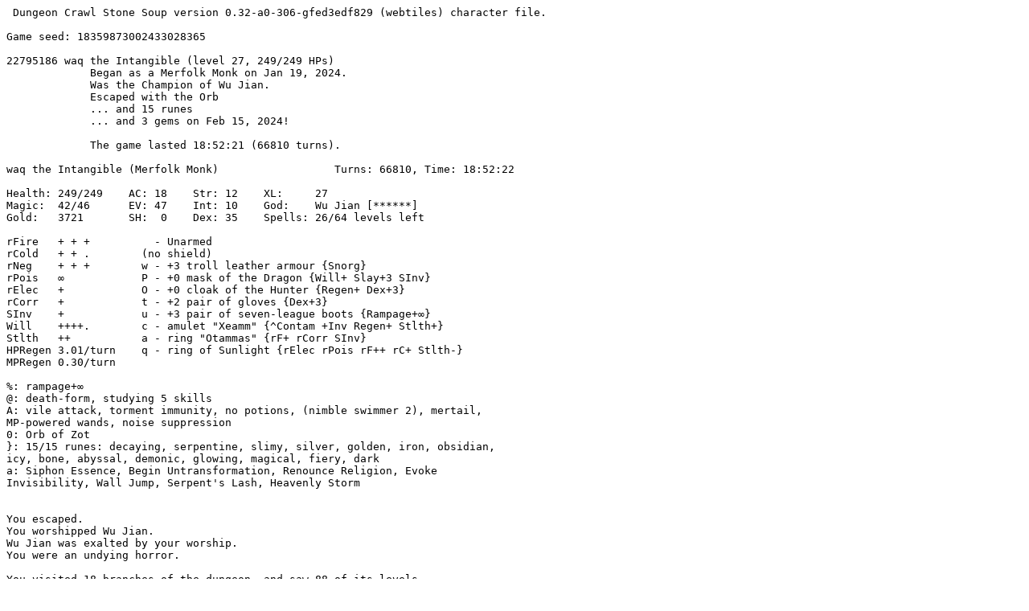

--- FILE ---
content_type: text/plain; charset=UTF-8
request_url: https://cbro.berotato.org/morgue/waq/morgue-waq-20240215-052458.txt
body_size: 22964
content:
 Dungeon Crawl Stone Soup version 0.32-a0-306-gfed3edf829 (webtiles) character file.

Game seed: 18359873002433028365

22795186 waq the Intangible (level 27, 249/249 HPs)
             Began as a Merfolk Monk on Jan 19, 2024.
             Was the Champion of Wu Jian.
             Escaped with the Orb
             ... and 15 runes
             ... and 3 gems on Feb 15, 2024!
             
             The game lasted 18:52:21 (66810 turns).

waq the Intangible (Merfolk Monk)                  Turns: 66810, Time: 18:52:22

Health: 249/249    AC: 18    Str: 12    XL:     27
Magic:  42/46      EV: 47    Int: 10    God:    Wu Jian [******]
Gold:   3721       SH:  0    Dex: 35    Spells: 26/64 levels left

rFire   + + +          - Unarmed
rCold   + + .        (no shield)
rNeg    + + +        w - +3 troll leather armour {Snorg}
rPois   ∞            P - +0 mask of the Dragon {Will+ Slay+3 SInv}
rElec   +            O - +0 cloak of the Hunter {Regen+ Dex+3}
rCorr   +            t - +2 pair of gloves {Dex+3}
SInv    +            u - +3 pair of seven-league boots {Rampage+∞}
Will    ++++.        c - amulet "Xeamm" {^Contam +Inv Regen+ Stlth+}
Stlth   ++           a - ring "Otammas" {rF+ rCorr SInv}
HPRegen 3.01/turn    q - ring of Sunlight {rElec rPois rF++ rC+ Stlth-}
MPRegen 0.30/turn

%: rampage+∞
@: death-form, studying 5 skills
A: vile attack, torment immunity, no potions, (nimble swimmer 2), mertail,
MP-powered wands, noise suppression
0: Orb of Zot
}: 15/15 runes: decaying, serpentine, slimy, silver, golden, iron, obsidian,
icy, bone, abyssal, demonic, glowing, magical, fiery, dark
a: Siphon Essence, Begin Untransformation, Renounce Religion, Evoke
Invisibility, Wall Jump, Serpent's Lash, Heavenly Storm


You escaped.
You worshipped Wu Jian.
Wu Jian was exalted by your worship.
You were an undying horror.

You visited 18 branches of the dungeon, and saw 88 of its levels.
You visited Pandemonium 1 time, and saw 14 of its levels.
You visited the Abyss 1 time.
You also visited: Trove, Ossuary, Bailey, Gauntlet and Ice Cave.

You collected 8452 gold pieces.
You spent 4731 gold pieces at shops.

Inventory:

Missiles
 v - 10 curare-tipped darts
 I - 4 throwing nets {!f}
Armour
 t - a +2 pair of gloves of dexterity (worn)
 u - the +3 pair of seven-league boots (worn) {Rampage+∞}
   (You found it on level 5 of the Lair of Beasts)   
   
   Rampage+∞:   When moving toward enemies, its wearer moves as far as
   possible, alerting their target en route.
 w - a +3 troll leather armour (worn) {Snorg}
 E - the +0 ring mail of Dafiwuse {rF+ Str+3}
   (You found it on level 3 of the Tomb of the Ancients)   
   
   Str+3:      It affects your strength (+3).
   rF+:        It protects you from fire.
 O - the +0 cloak of the Hunter (worn) {Regen+ Dex+3}
   (You acquired it on level 15 of the Dungeon)   
   
   Dex+3:      It affects your dexterity (+3).
   Regen+:     It increases your rate of health regeneration.
 P - the +0 mask of the Dragon (worn) {Will+ Slay+3 SInv}
   (You found it on level 5 of the Pits of Slime)   
   
   Slay+3:     It affects your accuracy & damage with ranged weapons and melee
   (+3).
   Will+:      It increases your willpower.
   SInv:       It lets you see invisible.
 R - the +0 hat of Beogh's Approval {rF+ Dex+3 SInv}
   (You found it in a Gauntlet)   
   
   Dex+3:      It affects your dexterity (+3).
   rF+:        It protects you from fire.
   SInv:       It lets you see invisible.
Jewellery
 a - the ring "Otammas" (left hand) {rF+ rCorr SInv}
   (You took it off a deep elf annihilator on level 3 of the Elven Halls)   
   
   [ring of see invisible]
   
   rF+:        It protects you from fire.
   SInv:       It lets you see invisible.
   rCorr:      It protects you from acid and corrosion.
 c - the amulet "Xeamm" (around neck) {^Contam +Inv Regen+ Stlth+}
   (You found it on level 3 of the Tomb of the Ancients)   
   
   [amulet of regeneration]
   
   +Inv:       It lets you turn invisible.
   ^Contam:    It causes magical contamination when unequipped.
   Regen+:     It increases your rate of health regeneration.
   Stlth+:     It makes you more stealthy.
 j - a ring of willpower
 q - the ring of Sunlight (right hand) {rElec rPois rF++ rC+ Stlth-}
   (You found it on level 3 of the Tomb of the Ancients)   
   
   [ring of protection from cold]
   
   rF++:       It greatly protects you from fire.
   rC+:        It protects you from cold.
   rElec:      It insulates you from electricity.
   rPois:      It protects you from poison
   Stlth-:     It makes you less stealthy.
 s - the ring of Imogeupu {+Blink Str+6 Slay+2 Stlth+}
   (You found it on level 1 of the Depths)   
   
   [ring of strength]
   
   Str+6:      It affects your strength (+6).
   Slay+2:     It affects your accuracy & damage with ranged weapons and melee
   (+2).
   +Blink:     It lets you blink.
   Stlth+:     It makes you more stealthy.
 L - a ring of protection from cold
 N - the ring "Noempuca" {rF+ rN+ Int+5}
   (You took it off a vampire knight on level 1 of the Depths)   
   
   [ring of protection from fire]
   
   Int+5:      It affects your intelligence (+5).
   rF+:        It protects you from fire.
   rN+:        It protects you from negative energy.
 U - the ring of Vuw Vifo {Fly rElec MP+9}
   (You took it off a vault guard on level 5 of the Vaults)   
   
   [ring of flight]
   
   rElec:      It insulates you from electricity.
   MP+9:       It affects your magic capacity (+9).
   Fly:        It grants you flight.
 V - the ring "Tudaor" {rElec Int+3 Slay+4, @P1>}
   (You bought it in a shop on level 15 of the Dungeon)   
   
   [ring of slaying]
   
   Int+3:      It affects your intelligence (+3).
   Slay+4:     It affects your accuracy & damage with ranged weapons and melee
   (+4).
   rElec:      It insulates you from electricity.
Talismans
 b - a talisman of death (active) {@v0}
 r - a storm talisman {@v9}
Wands
 i - a wand of digging (17)
 l - a wand of acid (45)
 n - a wand of iceblast (49)
 K - a wand of charming (48)
Scrolls
 f - 9 scrolls of blinking
 g - 30 scrolls of teleportation
 y - 2 scrolls of fog
 B - 6 scrolls of butterflies
 F - 7 scrolls of fear
 G - 10 scrolls of poison
 H - 7 scrolls of immolation
 T - 3 scrolls of silence
Potions
 d - 3 potions of haste
 e - 15 potions of heal wounds
 o - 5 potions of invisibility {@q1}
 x - 2 potions of magic
 z - 38 potions of curing
 A - 7 potions of enlightenment
 C - 14 potions of mutation
 D - 12 potions of lignification
 Q - 2 potions of ambrosia
 S - 8 potions of resistance
 W - 10 potions of attraction
 X - 6 potions of cancellation
 Z - 5 potions of might
Miscellaneous
 k - a lightning rod (4/4)
 m - a condenser vane
 p - a phantom mirror
 J - a phial of floods
 M - a sack of spiders
 Y - a figurine of a ziggurat {@v1}


   Skills:
 O Level 27 Fighting
 - Level 17.6 Armour
 O Level 27 Dodging
 - Level 5.0 Stealth
 O Level 27 Unarmed Combat
 + Level 19.3 Spellcasting
 - Level 12.4 Necromancy
 - Level 8.0 Translocations
 + Level 23.4 Ice Magic
 - Level 6.9 Air Magic
 O Level 27 Shapeshifting


You had 26 spell levels left.
You knew the following spells:

 Your Spells              Type           Power      Damage    Failure   Level
a - Ozocubu's Armour      Ice            54%        N/A       0%          3
e - Blink                 Tloc           50%        N/A       1%          2
x - Polar Vortex          Ice            27%        12d3*     38%         9
z - Fugue of the Fallen   Necr           34%        N/A       1%          3
A - Sculpt Simulacrum     Ice/Alch       16%        N/A       8%          6
B - Dispel Undead         Necr           34%        3d15      1%          4
D - Apportation           Tloc           50%        N/A       1%          1
H - Passage of Golubria   Tloc           25%        N/A       2%          4
I - Vhi's Electric Charg  Tloc/Air       48%        N/A       2%          4
Z - Lesser Beckoning      Tloc           50%        N/A       1%          2

Your spell library contained the following spells:

 Spells                   Type           Power      Damage    Failure   Level
 Frozen Ramparts          Ice            100%       1d16      0%          3
 Kiss of Death            Conj/Necr      88%        2d12      1%          1
 Necrotise                Necr           100%       1d9       1%          1
 Shock                    Conj/Air       64%        1d7       1%          1
 Cigotuvi's Dreadful Rot  Necr/Alch/Air  44%        N/A       1%          2
 Ensorcelled Hibernation  Hex/Ice        66%        N/A       1%          2
 Momentum Strike          Conj/Tloc      34%        3d8       1%          2
 Sublimation of Blood     Necr           34%        N/A       1%          2
 Gell's Gravitas          Tloc           25%        N/A       1%          3
 Summon Ice Beast         Ice/Summ       33%        N/A       1%          3
 Teleport Other           Tloc           25%        N/A       1%          3
 Vampiric Draining        Necr           34%        2d8       1%          3
 Animate Dead             Necr           34%        N/A       1%          4
 Curse of Agony           Necr           34%        N/A       1%          5
 Metabolic Englaciation   Hex/Ice        16%        N/A       1%          5
 Mercury Vapours          Alch/Air       32%        N/A       2%          2
 Static Discharge         Conj/Air       32%        3-5/arc   2%          2
 Manifold Assault         Tloc           25%        N/A       2%          4
 Volatile Blastmotes      Fire/Tloc      34%        2d12      3%          3
 Airstrike                Air            11%        2d(2-18)  3%          4
 Anguish                  Hex/Necr       11%        N/A       4%          4
 Martyr's Knell           Necr/Summ      22%        N/A       4%          4
 Death Channel            Necr           17%        N/A       5%          6
 Foxfire                  Conj/Fire      36%        2x1d5     6%          1
 Slow                     Hex            36%        N/A       6%          1
 Sting                    Conj/Alch      36%        1d5       6%          1
 Summon Small Mammal      Summ           36%        N/A       6%          1
 Mephitic Cloud           Conj/Alch/Air  14%        N/A       7%          3
 Call Imp                 Summ           18%        N/A       9%          2
 Jinxbite                 Hex            18%        N/A       9%          2
 Scorch                   Fire           18%        2d5       9%          2
 Dimensional Bullseye     Hex/Tloc       8%         N/A       12%         4
 Iskenderun's Mystic Bla  Conj/Tloc      17%        2d5       12%         4
 Borgnjor's Vile Clutch   Necr/Erth      11%        N/A       13%         5
 Summon Lightning Spire   Summ/Air       16%        N/A       14%         4
 Call Canine Familiar     Summ           9%         N/A       19%         3
 Dazzling Flash           Conj/Hex       18%        N/A       19%         3
 Passwall                 Erth           9%         N/A       19%         3
 Sigil of Binding         Hex            9%         N/A       19%         3
 Tukima's Dance           Hex            9%         N/A       19%         3
 Summon Forest            Summ/Tloc      8%         N/A       32%         5
 Dispersal                Tloc           12%        N/A       34%         6
 Arcjolt                  Conj/Air       8%         1d18      38%         5
 Silence                  Hex/Air        8%         N/A       38%         5
 Animate Armour           Summ/Erth      18%        N/A       52%         4
 Cause Fear               Hex            4%         N/A       52%         4
 Flame Wave               Conj/Fire      9%         2d6       52%         4
 Fulminant Prism          Conj/Alch      4%         3d5       52%         4
 Ignite Poison            Fire/Alch      9%         N/A       52%         4
 Leda's Liquefaction      Alch/Erth      4%         N/A       52%         4
 Olgreb's Toxic Radiance  Alch           9%         N/A       52%         4
 Petrify                  Alch/Erth      9%         N/A       52%         4
 Sticky Flame             Fire/Alch      9%         2d5       52%         4
 Alistair's Intoxication  Alch           6%         N/A       86%         5
 Fireball                 Conj/Fire      4%         3d4       86%         5
 Irradiate                Conj/Alch      4%         3d13      86%         5
 Iskenderun's Battlesphe  Conj           9%         2d6       86%         5
 Lee's Rapid Deconstruct  Erth           4%         3d5*      86%         5
 Summon Mana Viper        Hex/Summ       9%         N/A       86%         5
 Yara's Violent Unravell  Hex/Alch       4%         3d4       86%         5
 Conjure Ball Lightning   Conj/Air       8%         3x3d6     92%         6
 Plasma Beam              Fire/Air       8%         2x1d18    92%         6
 Borgnjor's Revivificati  Necr           17%        N/A       94%         8
 Infestation              Necr           17%        N/A       94%         8
 Haunt                    Necr/Summ      11%        N/A       99%         7
 Bombard                  Conj/Erth      4%         9d2       100%        6
 Eringya's Noxious Bog    Alch           4%         4d6       100%        6
 Summon Cactus Giant      Summ           4%         N/A       100%        6
 Monstrous Menagerie      Summ           4%         N/A       100%        7
 Spellforged Servitor     Conj/Summ      4%         N/A       100%        7
 Summon Hydra             Summ           4%         N/A       100%        7
 Discord                  Hex            4%         N/A       100%        8
 Disjunction              Tloc           12%        N/A       100%        8
 Ignition                 Fire           4%         3d4       100%        8
 Chain Lightning          Conj/Air       8%         3d10      100%        9
 Death's Door             Necr           17%        N/A       100%        9
 Dragon's Call            Summ           4%         N/A       100%        9
 Fire Storm               Conj/Fire      4%         8d1       100%        9
 Shatter                  Erth           4%         3d8*      100%        9


Dungeon Overview and Level Annotations

Branches:
Dungeon (15/15)            Temple (1/1) D:5            Lair (5/5) D:11        
  Swamp (4/4) Lair:2        Snake (4/4) Lair:2        Slime (5/5) Lair:4      
    Orc (2/2) D:10            Elf (3/3) Orc:2        Vaults (5/5) D:13        
  Crypt (3/3) Vaults:3       Tomb (3/3) Crypt:3      Depths (4/4) D:15        
   Hell (visited)             Dis (7/7) Hell            Geh (7/7) Hell        
    Coc (7/7) Hell            Tar (7/7) Hell            Zot (5/5) Depths:4    
Ossuary (visited)          Bailey (visited)           IceCv (visited)         
Gauntlet (visited)        

Altars:
Ashenzari
Cheibriados
Dithmenos
Elyvilon
Fedhas
Gozag
Hepliaklqana
Kikubaaqudgha
Makhleb
Nemelex Xobeh
Okawaru
Qazlal
Ru
Sif Muna
Trog
Uskayaw
Vehumet
Wu Jian
Xom
Yredelemnul
Zin
The Shining One
Beogh
Jiyva
Lugonu

Shops:
D:2 (   D:15 =   Orc:2 :(*[:   Elf:1 [   Elf:2 :==[   Elf:3 [   Snake:3 !
Vaults:2 (   Depths:3 *

Portals:
Hell: Depths:1 Depths:2 Depths:3 Depths:4
Abyss: Lair:5 Depths:1 Depths:3
Pandemonium: Depths:1 Depths:2 Depths:3 Depths:4
Ziggurat: Depths:2

Annotations:
D:3 2 transporters, RockinRobin's ghost, amateur DsGl
D:6 Sigmund
D:9 Maurice
Elf:2 5 runed translucent doors
Dis:7 1 exclusion
Geh:3 1 exclusion
Coc:4 1 exclusion
Coc:5 2 exclusions
Coc:7 exclusions: ice statue and 2 more exclusions
Tar:7 1 exclusion
Zot:5 exclusion: obsidian statue


Innate Abilities, Weirdness & Mutations

You are an undying horror.
Your melee and unarmed attacks drain, slow and weaken victims.
You are immune to unholy pain and torment.
You cannot drink.
You are immune to poison.
((You are very nimble when in or above water. (Stealth+, EV+, Speed+++)))
Your lower body shifts to a powerful aquatic tail in water.
You expend magic power (3 MP) to strengthen your wands.
You passively dampen the noise of your surroundings.

Message History

There is a stone staircase leading down here.
There is a stone staircase leading up here.
You climb upwards.
There is a stone staircase leading down here.
There is a stone staircase leading up here.
You climb upwards.
There is a stone staircase leading down here.
Unknown command.
Blink to where?
Press: ? - help, Dir - move target
As you read the scroll of blinking, it crumbles to dust.
Aiming: Dig
Press: ? - help, Shift-Dir - straight line
A rock wall.
This square is covered in magical glow.
You feel a surge of power! The rock shatters into small pieces.
A blizzard demon comes into view.
Unknown command.
Blink to where?
Press: ? - help, Dir - move target
As you read the scroll of blinking, it crumbles to dust.
The blizzard demon moves out of view.
Unknown command.
Blink to where?
Press: ? - help, Dir - move target
As you read the scroll of blinking, it crumbles to dust.
Aiming: Dig
Press: ? - help, Shift-Dir - straight line
A rock wall.
This square is covered in magical glow.
You feel a surge of power! The rock shatters into small pieces.
Blink to where?
Press: ? - help, Dir - move target
As you read the scroll of blinking, it crumbles to dust.
Okay, then.
You open the door.
Blink to where?
Press: ? - help, Dir - move target
As you read the scroll of blinking, it crumbles to dust.
You have escaped!

#.##.##'.'##.##.#     #.....
#......#.#z.....#     #.....
#################     #.....
                      #.....
                      #.....
                      ######


There were no monsters in sight!

Vanquished Creatures
  Cerebov (Pan)
  Antaeus (Coc:7)
  the Royal Jelly (Slime:5)
  Asmodeus (Geh:7)
  Mnoleg (Pan)
  Ereshkigal (Tar:7)
  Gloorx Vloq (Pan)
  Lom Lobon (Pan)
  the Serpent of Hell (Coc:7)
  Dispater (Dis:7)
  A pandemonium lord (Pan)
  8 dread liches
  Tiamat (Depths:4)
  4 orbs of fire (Zot:5)
  6 ancient liches
  Frederick (Vaults:5)
  2 juggernauts
  Mennas (Tomb:3)
  32 royal mummies
  Vv (Depths:4)
  Bai Suzhen (Depths:2)
  the Lernaean hydra (Swamp:4)
  10 shard shrikes
  Saint Roka (Snake:3)
  2 Killer Klowns (Zot:5)
  10 caustic shrikes
  Geryon (Hell)
  7 golden dragons
  A pearl dragon (Pan)
  Norris (Vaults:2)
  5 profane servitors
  Nikola (Vaults:2)
  11 Tzitzimimeh
  6 bone dragons
  4 electric golems
  7 Brimstone Fiends
  12 doom hounds
  Zenata (Vaults:3)
  9 iron giants
  7 hellephants
  18 tentacled monstrosities
  17 Ice Fiends
  9 tainted leviathans
  8 Hell Sentinels
  2 walking frostbound tomes
  A walking crystal tome (Depths:2)
  28 Orb Guardians
  Grunn (Depths:4)
  A shard shrike skeleton (Crypt:1)
  Asterion (Depths:2)
  7 quicksilver dragons
  5 titans
  12 liches
  A walking earthen tome (Depths:3)
  2 deep elf blademasters (Elf:3)
  14 acid blobs
  9 sphinxes
  10 searing wretches
  13 Executioners
  4 death cobs
  Frances (D:14)
  20 ancient champions
  7 shadow dragons
  Donald (Vaults:3)
  Aizul (Snake:3)
  4 tengu reavers
  14 storm dragons
  A daeva (Pan)
  9 revenants
  6 rockslimes
  16 nagarajas
  12 azure jellies
  6 deep elf sorcerers
  13 frost giants
  9 fire giants
  4 demonspawn warmongers (Pan)
  A fenstrider witch (Pan)
  5 protean progenitors
  7 vault wardens
  5 quicksilver elementals
  6 draconian scorchers
  10 narguns
  6 draconian monks
  5 deep elf elementalists (Elf:3)
  5 draconian knights
  A spectral caustic shrike (Depths:1)
  10 iron dragons
  3 draconian shifters
  33 balrugs
  A spectral juggernaut (Depths:1)
  5 ghost moths
  10 cacodemons
  4 shard shrike simulacra
  2 curse skulls
  A formless jellyfish (Vaults:3)
  4 angels (Pan)
  A ghoul (Crypt:3)
  8 reapers
  15 very ugly things
  4 orc warlords
  5 draconian stormcallers
  A quicksilver ooze (Pan)
  3 draconian annihilators
  2 ophanim (Pan)
  12 vampire knights
  2 demonspawn blood saints (Pan)
  A caustic shrike skeleton (Pan)
  7 apis (Pan)
  A demonspawn corrupter (Pan)
  20 stone giants
  12 putrid mouths
  7 green draconians
  17 elemental wellsprings
  15 ironbound preservers
  10 ironbound thunderhulks
  2 juggernaut skeletons
  5 demonspawn black suns (Pan)
  5 eleionomae
  4 lorocyprocas
  13 yellow draconians
  11 deep elf annihilators (Elf:3)
  8 deep elf demonologists (Elf:3)
  7 white draconians
  A bunyip (Swamp:1)
  12 black draconians
  10 deep elf death magi
  15 spark wasps
  10 dire elephants
  6 bennus (Tomb:3)
  A minotaur (Gauntlet)
  A spectral titan (Tar:3)
  13 wendigos
  7 purple draconians
  14 war gargoyles
  6 green deaths
  6 blizzard demons
  20 mummy priests
  21 ettins
  15 fire dragons
  8 red draconians
  5 deep elf high priests
  8 eidola
  A shambling mangrove (Swamp:4)
  A spectral quicksilver dragon (Tar:3)
  6 jiangshi
  14 iron golems
  2 spectral golden dragons (Depths:1)
  2 entropy weavers (shapeshifter)
  A merfolk impaler (Abyss:3)
  2 rakshasas
  2 crystal guardians
  10 yaktaur captains
  11 great orbs of eyes
  12 hydras
  A jorogumo (Pan)
  6 caustic shrike simulacra
  4 hell beasts
  3 ogre magi
  4 ghost crabs
  5 spriggan air magi
  12 salamander tyrants
  26 vault guards
  4 alligators
  13 ice dragons
  8 juggernaut simulacra
  6 anacondas
  5 boulder beetles
  A spectral tengu (Depths:1)
  4 centaur warriors
  2 merfolk aquamancers (Pan)
  7 ironbound frosthearts
  7 catoblepae
  4 stokers
  A two-headed ogre (shapeshifter) (Depths:1)
  3 radroaches (Elf:1)
  10 death yaks
  A death knight (Crypt:1)
  4 two-headed ogres
  A fenstrider witch skeleton (Crypt:1)
  8 deep troll shamans
  A spectral stone giant (Tar:3)
  8 vampire magi
  7 hell hogs
  7 orc high priests
  2 tengu warriors
  33 death scarabs
  7 dancing weapons
  5 deep troll earth magi
  14 naga warriors
  2 spectral dire elephants
  A demonic crawler (Pan)
  18 naga sharpshooters
  15 soul eaters
  5 shock serpents
  4 thrashing horrors
  10 deep elf knights
  43 sun demons
  38 hell knights
  A titan skeleton (Crypt:3)
  6 iron trolls
  8 spriggan berserkers
  28 shadow wraiths
  2 hellephant skeletons (Pan)
  2 fire crabs (Lair:5)
  A wretched star (Abyss:2)
  6 crystal echidnas
  17 sixfirhies
  12 skeletal warriors
  2 salamander mystics
  2 sea snakes (Elf:1)
  2 deep trolls (shapeshifter) (Vaults:4)
  4 spectral spriggans
  36 deep trolls
  9 shadow demons (Pan)
  5 skysharks
  4 goliath frogs
  4 quicksilver dragon simulacra
  A sea snake (shapeshifter) (Vaults:5)
  A glowing orange brain (shapeshifter) (Zot:1)
  2 spectral anacondas (Tar:3)
  9 deep elf archers
  6 naga ritualists
  2 glowing orange brains
  16 flayed ghosts
  A bunyip skeleton (Tomb:1)
  2 death drakes (Elf:1)
  10 bog bodies
  2 orange crystal statues (Hell)
  3 arcanists
  13 orc knights
  Pikel (D:4)
  A fenstrider witch simulacrum (Tomb:3)
  12 lindwurms
  5 sun moths (Pan)
  6 mana vipers
  31 phantasmal warriors
  14 swamp dragons
  3 spriggan simulacra
  15 ironbound convokers
  16 deep elf zephyrmancers
  An iron dragon zombie (Crypt:1)
  A fire giant zombie (Vaults:4)
  29 ugly things
  10 moths of wrath
  16 necromancers
  17 deep elf pyromancers
  An oklob plant (Gauntlet)
  6 orc sorcerers
  18 salamanders
  7 shining eyes
  A cyclops (D:15)
  4 manticores
  An Executioner simulacrum (Pan)
  A worldbinder (Abyss:2)
  7 will-o-the-wisps
  2 moths of wrath (shapeshifter)
  2 stone giant skeletons (Crypt:3)
  A black mamba (shapeshifter) (Lair:5)
  An eye of devastation (shapeshifter) (Depths:4)
  6 titan simulacra
  12 vault sentinels
  32 elephants
  A guardian serpent (shapeshifter) (Lair:5)
  2 water nymphs (shapeshifter)
  10 guardian serpents
  28 black mambas
  16 naga magi
  A fire giant skeleton (Depths:1)
  2 ice statues (IceCv)
  A dire elephant zombie (Crypt:3)
  A torpor snail (Lair:5)
  21 smoke demons
  A kobold blastminer (Orc:1)
  8 molten gargoyles
  7 eyes of devastation
  7 orange demons
  2 gargoyles
  11 large abominations
  2 spriggan zombies
  20 yaktaurs
  3 kobold demonologists (D:14)
  8 cane toads
  4 efreet (Pan)
  6 komodo dragons
  6 unseen horrors
  3 golden dragon simulacra
  A rime drake (shapeshifter) (D:13)
  2 rime drakes
  Maggie (D:10)
  2 anaconda simulacra
  4 freezing wraiths
  11 tormentors
  An alligator snapping turtle skeleton (Crypt:3)
  2 spectral nagas
  17 hellions
  7 ice devils
  3 iron giant simulacra
  44 guardian mummies
  An ancient zyme (Abyss:2)
  10 hellwings (Pan)
  2 red devils (Hell)
  3 tengu conjurers
  A silent spectre (Tar:3)
  8 trolls
  2 tarantellas (Elf:1)
  A merfolk (D:9)
  2 bloated husks
  3 polar bears
  A troll (shapeshifter) (Lair:5)
  10 tyrant leeches
  15 hornets
  A blink frog (shapeshifter) (Vaults:2)
  7 glass eyes
  A harpy skeleton (Crypt:3)
  24 blink frogs
  7 raiju
  6 dream sheep (Lair:4)
  A stone giant simulacrum (Coc:2)
  An ettin zombie (Crypt:3)
  An iron dragon simulacrum (Coc:5)
  A centaur simulacrum (Tomb:3)
  8 wraiths
  14 shadows
  3 spriggan skeletons
  13 ynoxinuls
  62 slime creatures
  An air elemental (Elf:1)
  2 wyverns
  An orc simulacrum (Crypt:1)
  A yak (shapeshifter) (D:13)
  A spriggan (shapeshifter) (Lair:5)
  13 spriggans
  4 dire elephant simulacra
  56 yaks
  6 water elementals
  18 ushabtiu
  A fire elemental (Elf:2)
  6 basilisks
  2 vampires
  3 golden eyes
  11 neqoxecs
  3 naga simulacra (Coc:6)
  6 wargs
  9 chaos spawn
  7 starcursed masses (Abyss:2)
  12 vampire mosquitoes
  A fire bat zombie (Crypt:3)
  7 acid dragons
  11 harpy simulacra
  15 swamp worms
  32 nagas
  A naga zombie (Crypt:3)
  Duvessa (D:7)
  8 water moccasins
  5 hydra simulacra
  A naga skeleton (Crypt:3)
  A human simulacrum (Vaults:4)
  A hell hound (Abyss:3)
  2 ice beasts
  A swamp dragon zombie (Tomb:2)
  13 swamp drakes
  2 sky beasts
  An ice dragon simulacrum (Crypt:1)
  8 laughing skulls
  2 ettin simulacra
  43 orc warriors
  2 black bears (Lair:2)
  10 wolves
  8 ogres
  23 centaurs
  A human skeleton (Vaults:4)
  3 lemures (D:4)
  An elf zombie (Ossuary)
  3 kobold brigands
  A rime drake skeleton (Crypt:2)
  2 gnoll sergeants
  9 weeping skulls (Crypt:3)
  Blork the orc (D:5)
  12 bullfrogs
  An earth elemental (Elf:2)
  2 scorpions
  10 small abominations
  8 wights (D:9)
  Dowan (D:7)
  5 killer bees (D:9)
  8 howler monkeys
  3 crimson imps (Gauntlet)
  2 bombardier beetles
  3 centaur zombies (Ossuary)
  7 human zombies
  21 orc priests
  2 gnoll boudas
  10 jellies
  A hound (D:5)
  An iron imp (Abyss:3)
  4 iguanas
  A scorpion zombie (Crypt:1)
  A sleepcap (D:8)
  Ijyb (D:4)
  31 orc wizards
  A killer bee zombie (Ossuary)
  2 wolf simulacra (IceCv)
  A polar bear simulacrum (IceCv)
  52 mummies
  27 gnolls
  An adder (shapeshifter) (Elf:1)
  3 adders
  A steam dragon skeleton (Crypt:3)
  2 shadow imps
  2 white imps (D:7)
  3 ufetubi
  An iguana zombie (Crypt:3)
  A ribbon worm (D:2)
  2 dart slugs
  146 orcs
  4 ball pythons
  A bat zombie (Crypt:3)
  10 endoplasms
  A giant cockroach (D:4)
  6 goblins
  5 hobgoblins
  15 jackals (D:4)
  4 quokkas
  2 bats
  9 frilled lizards
  11 kobolds
  2 rats
  2 aspiring fleshes (Pan)
  3 ball lightnings (Pan)
  2 creeping infernos (Geh:7)
  A fire vortex (Geh:7)
  2 spectral weapons
3204 creatures vanquished.

Vanquished Creatures (collateral kills)
  A naga sharpshooter (Snake:4)
  A soul eater (Pan)
2 creatures vanquished.

Vanquished Creatures (others)
  A fire giant (Depths:1)
  A shard shrike simulacrum (Coc:4)
  A demonspawn blood saint (Pan)
  A formless jellyfish (Vaults:3)
  2 juggernaut simulacra
  2 caustic shrike simulacra (Coc:6)
  A stoker (Geh:7)
  A quicksilver dragon simulacrum (Coc:6)
  A steelbarb worm (shapeshifter) (Vaults:2)
  A troll (shapeshifter) (Elf:3)
  A stone giant simulacrum (Coc:6)
  A dire elephant simulacrum (Coc:6)
  A neqoxec (Pan)
  A chaos spawn (Pan)
  An ettin simulacrum (Coc:7)
  An orc (Orc:1)
  6 ball lightnings (Pan)
  16 foxfires
  A starspawn tentacle (Abyss:1)
41 creatures vanquished.

Grand Total: 3247 creatures vanquished

Notes
Turn   | Place    | Note
-------+----------+-------------------------------------------
     0 | D:1      | waq the Merfolk Monk began the quest for the Orb.
     0 | D:1      | Reached XP level 1. HP: 18/18 MP: 1/1
   238 | D:1      | Reached XP level 2. HP: 15/24 MP: 2/2
   642 | D:2      | Increase (s)trength, (i)ntelligence, or (d)exterity?
   642 | D:2      | Reached XP level 3. HP: 28/30 MP: 3/3
   674 | D:2      | Found Dadyfuf's Antique Weapon Emporium.
   958 | D:2      | Found a faded altar of an unknown god.
  1329 | D:3      | Found a transporter.
  1358 | D:3      | Reached skill level 1 in Armour
  1449 | D:3      | Identified the +9 falchion of Qazlal, Protecting {protect,
                  | Dex+2}
  1525 | D:3      | Noticed a wight
  1545 | D:3      | Found a transporter.
  1549 | D:3      | Noticed RockinRobin's ghost (amateur DsGl)
  1702 | D:3      | Found a radiant altar of Vehumet.
  1702 | D:3      | Found an ancient bone altar of Kikubaaqudgha.
  1703 | D:3      | Found a shimmering blue altar of Sif Muna.
  1744 | D:3      | Got Sif Muna's Compendium of Imprecation
  2169 | D:4      | Reached XP level 4. HP: 37/37 MP: 4/4
  2376 | D:4      | Noticed a scorpion
  2441 | D:4      | Killed a scorpion
  2442 | D:4      | Reached XP level 5. HP: 43/43 MP: 5/5
  2553 | D:4      | Noticed a kobold brigand
  2717 | D:4      | Killed a kobold brigand
  2718 | D:4      | Reached skill level 5 in Fighting
  2718 | D:4      | Reached XP level 6. HP: 46/51 MP: 6/6
  2829 | D:4      | Reached skill level 5 in Unarmed Combat
  3327 | D:4      | Reached XP level 7. HP: 38/56 MP: 7/7
  3428 | D:4      | Noticed Ijyb
  3431 | D:4      | Killed Ijyb
  4439 | D:5      | Entered Level 5 of the Dungeon
  4614 | D:5      | Noticed Blork the orc
  4660 | D:4      | Noticed Pikel
  4808 | D:4      | Killed Pikel
  4809 | D:4      | Reached skill level 5 in Dodging
  4809 | D:4      | Reached XP level 8. HP: 61/67 MP: 8/8
  5057 | D:5      | Found a blossoming altar of Fedhas.
  5238 | D:5      | Found a stormy altar of Qazlal.
  5407 | D:5      | Found a staircase to the Ecumenical Temple.
  5419 | Temple   | Entered the Ecumenical Temple
  5564 | D:6      | Noticed Sigmund
  5691 | D:6      | Reached skill level 1 in Shapeshifting
  5752 | D:6      | Found an opulent altar of Gozag.
  5788 | D:6      | Increase (s)trength, (i)ntelligence, or (d)exterity?
  5788 | D:6      | Reached XP level 9. HP: 46/73 MP: 9/9
  5827 | D:6      | Found a sand-covered staircase.
  5834 | Ossuary  | Entered an ossuary
  6536 | D:6      | Found a glowing golden altar of the Shining One.
  7043 | D:7      | Noticed Duvessa
  7043 | D:7      | Noticed Dowan
  7076 | D:7      | Killed Duvessa
  7085 | D:7      | Killed Dowan
  7121 | D:7      | Upgraded the game from 0.32-a0-22-g6ae6769602 to
                  | 0.32-a0-30-gefbe487952
  7176 | D:7      | Found a snail-covered altar of Cheibriados.
  7187 | D:7      | Found an ornate altar of the Wu Jian Council.
  7189 | D:7      | Found a sparkling altar of Nemelex Xobeh.
  7209 | D:7      | Became a worshipper of the Wu Jian Council
  7209 | D:7      | Reached * piety under Wu Jian
  7209 | D:7      | Reached ** piety under Wu Jian
  7982 | D:7      | Reached skill level 5 in Shapeshifting
  8287 | D:8      | Found a transporter.
  8352 | D:8      | Found a flagged portal.
  8385 | Bailey   | Entered a bailey
  8492 | Bailey   | Reached XP level 10. HP: 53/81 MP: 10/10
  8856 | Bailey   | Reached *** piety under Wu Jian
  9383 | Bailey   | Reached skill level 10 in Dodging
  9660 | Bailey   | Identified an amulet of regeneration
  9824 | D:8      | Reached skill level 10 in Unarmed Combat
  9916 | D:8      | Found a white marble altar of Elyvilon.
 10009 | D:8      | Noticed a two-headed ogre
 10125 | D:8      | Found a transporter.
 10417 | D:8      | Reached skill level 5 in Armour
 10423 | D:8      | Reached XP level 11. HP: 81/87 MP: 11/11
 10822 | D:9      | Reached **** piety under Wu Jian
 10945 | D:9      | Noticed Erica
 11185 | D:9      | Erica changed into Erica the merfolk
 11185 | D:9      | Noticed Erica
 11192 | D:9      | Killed Erica the merfolk
 11442 | D:9      | Found a burning altar of Makhleb.
 11501 | D:9      | Noticed Maurice
 12040 | D:10     | Entered Level 10 of the Dungeon
 12233 | D:10     | Found a staircase to the Orcish Mines.
 12399 | D:10     | Noticed Snorg
 12404 | D:10     | Snorg changed into Snorg the moth of wrath
 12404 | D:10     | Noticed Snorg
 12409 | D:10     | Killed Snorg the moth of wrath
 12670 | D:10     | Found a sacrificial altar of Ru.
 12899 | D:10     | Noticed Maggie
 12908 | D:10     | Killed Maggie
 12928 | D:10     | Paralysed by a hornet for 2 turns
 13321 | D:11     | Reached ***** piety under Wu Jian
 13322 | D:11     | Reached skill level 10 in Shapeshifting
 13977 | D:11     | Found a staircase to the Lair.
 14742 | Lair:1   | Entered Level 1 of the Lair of Beasts
 14801 | Lair:1   | Identified the +0 cloak of Lugonu's Envy {rPois Str+4}
 14876 | Lair:1   | Reached XP level 12. HP: 94/97 MP: 12/12
 14888 | Lair:1   | Noticed a catoblepas
 14911 | Lair:1   | Killed a catoblepas
 14972 | Lair:1   | Reached skill level 10 in Fighting
 15868 | Lair:2   | Found a staircase to the Swamp.
 16188 | Lair:2   | Noticed a catoblepas
 16392 | Lair:2   | Killed a catoblepas
 16456 | Lair:2   | Reached XP level 13. HP: 106/106 MP: 13/13
 16571 | Lair:2   | Reached skill level 10 in Armour
 16813 | Lair:2   | Found a staircase to the Snake Pit.
 17207 | Lair:3   | A malevolent force fills the Lair of Beasts...
 18374 | Lair:4   | Found a viscous altar of Jiyva.
 18374 | Lair:4   | Found a staircase to the Slime Pits.
 18830 | Lair:4   | Learned a level 2 spell: Blink
 18832 | Lair:4   | Learned a level 1 spell: Apportation
 18981 | Lair:4   | Reached XP level 14. HP: 93/116 MP: 14/14
 19209 | Lair:5   | Entered Level 5 of the Lair of Beasts
 19242 | Lair:4   | Reached ****** piety under Wu Jian
 19476 | Lair:5   | Found the +3 pair of seven-league boots {Rampage+∞}
 19595 | Lair:5   | Reached skill level 15 in Dodging
 20402 | Lair:5   | Increase (s)trength, (i)ntelligence, or (d)exterity?
 20402 | Lair:5   | Reached XP level 15. HP: 125/125 MP: 15/15
 20410 | Lair:5   | Reached skill level 15 in Shapeshifting
 20439 | Lair:5   | Found a corrupted altar of Lugonu.
 20439 | Lair:5   | Found a one-way gate to the infinite horrors of the Abyss.
 20888 | D:12     | Found a frozen archway.
 20907 | IceCv    | Entered an ice cave
 20910 | IceCv    | Found a transporter.
 20926 | IceCv    | Found a transporter.
 21049 | D:12     | Found a glowing silver altar of Zin.
 21584 | D:13     | Found a gate to the Vaults.
 21741 | D:14     | Noticed Frances
 21743 | D:14     | Killed Frances
 22124 | D:14     | Found a gate leading to a gauntlet.
 22132 | Gauntlet | Entered a Gauntlet
 22132 | Gauntlet | Found a transporter.
 22133 | Gauntlet | Found a large runed translucent door.
 22134 | Gauntlet | Found a large runed translucent door.
 22135 | Gauntlet | Found a large runed translucent door.
 22135 | Gauntlet | Found a large runed translucent door.
 22135 | Gauntlet | Found a runed translucent door.
 22135 | Gauntlet | Found a runed translucent door.
 22136 | Gauntlet | Found a large runed translucent door.
 22137 | Gauntlet | Found a large runed translucent door.
 22138 | Gauntlet | Found a large runed translucent door.
 22138 | Gauntlet | Found a large runed translucent door.
 22139 | Gauntlet | Found a runed translucent gate.
 22139 | Gauntlet | Found a runed translucent gate.
 22139 | Gauntlet | Found a runed translucent gate.
 22141 | Gauntlet | Found a transporter.
 22150 | Gauntlet | Found a large runed translucent door.
 22150 | Gauntlet | Found a large runed translucent door.
 22151 | Gauntlet | Found a large runed translucent door.
 22152 | Gauntlet | Found a large runed translucent door.
 22156 | Gauntlet | Found a transporter.
 22161 | Gauntlet | Found a transporter.
 22176 | Gauntlet | Found a transporter.
 22195 | Gauntlet | Found a transporter.
 22203 | Gauntlet | Noticed a balrug
 22207 | Gauntlet | Found a transporter.
 22219 | Gauntlet | Found a transporter.
 22231 | Gauntlet | Found a transporter.
 22243 | Gauntlet | Found a transporter.
 22260 | Gauntlet | Found a transporter.
 22277 | Gauntlet | Found a transporter.
 22279 | Gauntlet | Found a transporter.
 22304 | Gauntlet | Found a transporter.
 22306 | Gauntlet | Found a transporter.
 22308 | Gauntlet | Found a transporter.
 22332 | Gauntlet | Found a large runed translucent door.
 22332 | Gauntlet | Found a large runed translucent door.
 22333 | Gauntlet | Found a large runed translucent door.
 22334 | Gauntlet | Found a large runed translucent door.
 22336 | Gauntlet | Found a transporter.
 22338 | Gauntlet | Found a transporter.
 22655 | Gauntlet | Identified the +0 hat of Beogh's Approval {rF+ Dex+3 SInv}
 23136 | D:15     | Entered Level 15 of the Dungeon
 23244 | D:15     | Found Geoskaim's Jewellery Shoppe.
 23304 | D:15     | Found a staircase to the Depths.
 23735 | D:15     | Found a portal to a secret trove of treasure.
 23980 | D:15     | Bought the ring "Tudaor" {rElec Int+3 Slay+4} for 1572 gold
                  | pieces
 24115 | D:14     | Reached XP level 16. HP: 134/134 MP: 16/16
 24662 | D:13     | Reached skill level 15 in Fighting
 24942 | D:11     | Upgraded the game from 0.32-a0-30-gefbe487952 to
                  | 0.32-a0-33-g74fbe469d6
 25051 | Snake:1  | Entered Level 1 of the Snake Pit
 27687 | Snake:3  | Noticed Saint Roka
 27689 | Snake:3  | Killed Saint Roka
 27842 | Snake:3  | Identified the serpent talisman of the Shishi {rCorr Dex+2}
 27842 | Snake:3  | Noticed Aizul
 28082 | Snake:3  | Reached skill level 15 in Unarmed Combat
 28295 | Snake:3  | Found Iwalenit's Distillery.
 28303 | Snake:3  | Bought a potion of curing for 48 gold pieces
 28303 | Snake:3  | Bought a potion of curing for 48 gold pieces
 28814 | Snake:3  | Killed Aizul
 28840 | Snake:4  | Entered Level 4 of the Snake Pit
 28880 | Snake:4  | Reached XP level 17. HP: 144/144 MP: 17/17
 29846 | Snake:4  | Got a serpentine rune of Zot
 30246 | Snake:3  | Bought a potion of lignification for 48 gold pieces
 30248 | Snake:3  | Bought a potion of might for 64 gold pieces
 30248 | Snake:3  | Bought a potion of haste for 160 gold pieces
 30248 | Snake:3  | Bought a potion of mutation for 128 gold pieces
 30248 | Snake:3  | Bought a potion of cancellation for 128 gold pieces
 30248 | Snake:3  | Bought a potion of attraction for 48 gold pieces
 30324 | Snake:3  | Identified a scroll of acquirement
 30660 | D:8      | Identified the +2 helmet of Sif Muna's Pride {Str+3 Dex+2}
 30833 | Swamp:1  | Entered Level 1 of the Swamp
 30970 | Swamp:1  | Identified the +0 robe "Woute" {rElec rPois Archmagi}
 31050 | Swamp:1  | Noticed a tentacled monstrosity
 31051 | Swamp:1  | Reached XP level 18. HP: 154/154 MP: 18/18
 31052 | Swamp:1  | Killed a tentacled monstrosity
 32121 | Swamp:4  | Entered Level 4 of the Swamp
 32261 | Swamp:4  | A malevolent force fills the Swamp...
 32599 | Swamp:4  | Noticed the 27-headed Lernaean hydra
 32607 | Swamp:4  | Killed the 27-headed Lernaean hydra
 32809 | Swamp:4  | Got a mossy gem with 165 turns to spare
 32811 | Swamp:4  | Got a decaying rune of Zot
 33193 | D:15     | Acquired the +0 cloak of the Hunter {Regen+ Dex+3}
 33252 | Depths:1 | Entered Level 1 of the Depths
 33253 | Depths:1 | Found a gateway to Hell.
 33332 | Depths:1 | Found a corrupted altar of Lugonu.
 33448 | Depths:1 | Reached XP level 19. HP: 149/164 MP: 19/19
 33548 | Depths:1 | Identified the +1 plate armour "Baexemme" {rElec rC+ rN++
                  | Will-}
 33548 | Depths:1 | Identified the ring "Noempuca" {rF+ rN+ Int+5}
 33759 | Depths:1 | Found a one-way gate leading to the halls of Pandemonium.
 33946 | Depths:1 | Identified the staff of the Vestibule of Hell {rPois rC+
                  | MP+9 Dex+3 Alchemy}
 33989 | Depths:1 | Noticed a tentacled monstrosity
 33995 | Depths:1 | Noticed a caustic shrike
 34009 | Depths:1 | Killed a tentacled monstrosity
 34069 | Depths:1 | Killed a caustic shrike
 34331 | Depths:1 | Found an ancient bone altar of Kikubaaqudgha.
 34340 | Depths:1 | Identified the ring of Imogeupu {+Blink Str+6 Slay+2
                  | Stlth+}
 34342 | Depths:1 | Identified the staff of Terra Cotta {rElec rPois MP-9
                  | Earth}
 34488 | Depths:1 | Upgraded the game from 0.32-a0-33-g74fbe469d6 to
                  | 0.32-a0-35-gd9ff480968
 34581 | Depths:2 | Found a one-way gateway to a ziggurat.
 34597 | Depths:2 | Noticed Bai Suzhen
 34620 | Depths:2 | Killed Bai Suzhen
 35112 | Depths:2 | Identified the +0 robe of Sunlight {Int+3}
 35131 | Depths:2 | Found a basalt altar of Yredelemnul.
 35131 | Depths:2 | A malevolent force fills the Depths...
 35380 | Depths:2 | Identified the +3 leather armour of Loeg {-Tele rPois MP+9
                  | Int+3}
 35464 | Depths:2 | Noticed Asterion
 35467 | Depths:2 | Noticed a tentacled monstrosity
 35467 | Depths:2 | Killed Asterion
 35468 | Depths:2 | Reached XP level 20. HP: 176/176 MP: 20/20
 35571 | Depths:2 | Identified the staff "Ugoaqut" {rElec Int+3 Air}
 35827 | Depths:3 | Upgraded the game from 0.32-a0-35-gd9ff480968 to
                  | 0.32-a0-132-g2d33c3cfaf
 35900 | Depths:3 | Found Ylostrus's General Store.
 36096 | Depths:3 | Found an ancient bone altar of Kikubaaqudgha.
 36096 | Depths:3 | Found a shimmering blue altar of Sif Muna.
 36098 | Depths:3 | Found a shadowy altar of Dithmenos.
 36098 | Depths:3 | Found a hazy altar of Hepliaklqana.
 36917 | Depths:3 | Identified a storm talisman
 37052 | Depths:4 | Entered Level 4 of the Depths
 37085 | Depths:4 | Increase (s)trength, (i)ntelligence, or (d)exterity?
 37085 | Depths:4 | Reached XP level 21. HP: 159/184 MP: 21/21
 37131 | Depths:4 | Noticed a golden dragon
 37133 | Depths:4 | Noticed a golden dragon
 37225 | Depths:4 | Noticed a golden dragon
 37393 | Depths:4 | Noticed a bone dragon
 38600 | Depths:4 | Found a runed translucent door.
 38615 | Depths:4 | Found a runed translucent door.
 38622 | Depths:4 | Found a runed translucent door.
 38622 | Depths:4 | Found a runed translucent door.
 38630 | Depths:4 | Killed a golden dragon
 38671 | Depths:4 | Killed a golden dragon
 38733 | Depths:4 | Found a runed translucent door.
 38740 | Depths:4 | Found a runed translucent door.
 38751 | Depths:4 | Killed a bone dragon
 38777 | Depths:4 | Noticed a bone dragon
 38790 | Depths:4 | Found a gate to the Realm of Zot.
 38806 | Depths:4 | Killed a golden dragon
 39007 | Depths:4 | Killed a bone dragon
 39246 | Vaults:1 | Entered Level 1 of the Vaults
 39298 | Vaults:1 | Reached skill level 1 in Spellcasting
 39301 | Vaults:1 | Reached skill level 1 in Translocations
 39920 | Vaults:1 | Learned a level 2 spell: Lesser Beckoning
 40295 | Vaults:1 | Identified the amulet "Yblusuc" {Reflect -Tele Will+ Dex+5
                  | SH+5}
 40679 | D:15     | Bought a talisman of death for 1280 gold pieces
 41005 | Vaults:2 | Noticed Norris
 41007 | Vaults:2 | Reached XP level 22. HP: 192/192 MP: 26/26
 41007 | Vaults:2 | Killed Norris
 41026 | Vaults:2 | Found Fagirph's Weapon Emporium.
 41137 | Vaults:2 | A malevolent force fills the Vaults...
 41137 | Vaults:2 | You are sucked into a shaft and drop 1 floor!
 41167 | Vaults:2 | Noticed Nikola
 41181 | Vaults:2 | Killed Nikola
 41224 | Vaults:2 | A malevolent force fills the Vaults...
 41902 | Vaults:3 | Noticed Donald
 41904 | Vaults:3 | Killed Donald
 42036 | Vaults:3 | Reached skill level 5 in Spellcasting
 42207 | Vaults:3 | Found a staircase to the Crypt.
 42260 | Vaults:3 | Reached skill level 5 in Translocations
 42303 | Vaults:3 | Noticed Zenata
 42306 | Vaults:3 | Killed Zenata
 43663 | Vaults:4 | Reached XP level 23. HP: 199/199 MP: 32/32
 43904 | Vaults:4 | Upgraded the game from 0.32-a0-132-g2d33c3cfaf to
                  | 0.32-a0-136-gc02482bde3
 43905 | Vaults:5 | Entered Level 5 of the Vaults
 44233 | Vaults:5 | Identified the +8 great sword of Aqenleost {venom, rElec
                  | rPois Will+++}
 44262 | Vaults:5 | Identified the +0 chain mail "Emiel" {rF++ rC+}
 44262 | Vaults:5 | Identified the ring of Vuw Vifo {Fly rElec MP+9}
 44350 | Vaults:5 | Identified the +9 great sword of Cowardice {heavy, rN+++
                  | Str-3}
 44353 | Vaults:5 | Identified the +6 falchion "Lioz" {vamp, rElec rPois Str-4
                  | Dex+2}
 44503 | Vaults:5 | Noticed a golden dragon
 44503 | Vaults:5 | Identified the +2 leather armour "Vyeseg" {rPois rC-
                  | Will+++ Str-5}
 44507 | Vaults:5 | Identified the orb "Ubabb" {*channel, rPois}
 44507 | Vaults:5 | Noticed Frederick
 44519 | Vaults:5 | Killed Frederick
 44527 | Vaults:5 | Noticed an ancient lich
 44530 | Vaults:5 | Killed a golden dragon
 44911 | Vaults:5 | Killed an ancient lich
 45224 | Vaults:5 | Identified the +12 scimitar "Wijut" {holy, Will++}
 45473 | Vaults:5 | Identified the +2 long sword of Impermanence {vamp, rF- rN+
                  | Int+4}
 45591 | Vaults:5 | Identified the ring "Icaurrow" {^Contam rElec rPois rCorr
                  | Dex+4}
 45691 | Vaults:5 | Identified the staff of Oxtya {Dex+5 Fire Earth}
 45717 | Vaults:5 | Reached XP level 24. HP: 123/210 MP: 32/32
 45980 | Vaults:5 | Identified the +0 robe of Life {Harm Int+3}
 46004 | Vaults:5 | Identified the +2 chain mail "Meston" {+Inv rC+ Int-5}
 46276 | Vaults:5 | Got a silver rune of Zot
 46295 | Vaults:5 | Identified the orb of the Sun {mayhem, rC- Str+2 Int+2
                  | Dex+2}
 46811 | Orc:1    | Entered Level 1 of the Orcish Mines
 46985 | Orc:2    | Entered Level 2 of the Orcish Mines
 47040 | Orc:2    | Found a burning altar of Makhleb.
 47236 | Orc:2    | Found Basilos's Book Emporium.
 47252 | Orc:2    | Found a staircase to the Elven Halls.
 47396 | Orc:2    | A malevolent force fills the Orcish Mines...
 47461 | Orc:2    | Found Ibuabyl's Antique Armour Boutique.
 47461 | Orc:2    | Found Omokhatasm's Antique Weapon Boutique.
 47553 | Orc:2    | Found Pejan's General Store.
 47553 | Orc:2    | Found Gohyat's Book Shop.
 47655 | Orc:1    | A malevolent force fills the Orcish Mines...
 47698 | Orc:1    | A malevolent force fills the Orcish Mines...
 47913 | Orc:2    | Bought a pair of runed gloves for 232 gold pieces
 47968 | Elf:1    | Entered Level 1 of the Elven Halls
 48113 | Elf:1    | Paralysed by an air elemental for 1 turns
 48343 | Elf:1    | Found Hoelaruw's Armour Shop.
 48600 | Elf:1    | Gained mutation: Your body sometimes deteriorates upon
                  | taking damage. [mutagenic glow]
 48690 | Elf:1    | Got the Lessons on Reconfiguration
 48912 | Elf:2    | Found Toguepy's Antique Armour Boutique.
 48958 | Elf:2    | Found a huge runed translucent gate.
 48958 | Elf:2    | Found a huge runed translucent gate.
 48958 | Elf:2    | Found a huge runed translucent gate.
 48958 | Elf:2    | Found a huge runed translucent gate.
 48960 | Elf:2    | Found a huge runed translucent gate.
 49067 | Elf:2    | Found Banaaffeiri's Book Boutique.
 49067 | Elf:2    | Found Pifipafu's Jewellery Shoppe.
 49068 | Elf:2    | Found Turratil's Jewellery Shoppe.
 49242 | Elf:3    | Entered Level 3 of the Elven Halls
 49242 | Elf:3    | Found Ruigu's Antique Armour Shop.
 49245 | Elf:3    | Bought a pair of glowing gloves for 180 gold pieces
 49265 | Elf:3    | Bought a pair of glowing boots for 180 gold pieces
 49722 | Elf:3    | Identified the ring of Orim {Str+6 Dex+3 Stlth+}
 49785 | Elf:3    | Identified the ring "Otammas" {rF+ rCorr SInv}
 49804 | Elf:3    | Identified the +0 robe of the Abyss {-Tele rElec rC+
                  | Archmagi}
 49812 | Elf:3    | Identified the +0 leather armour of Milatz {^Drain MP-9
                  | Int+9}
 49941 | Elf:3    | Got Vehumet's Papyrus of Proximity
 49968 | Elf:3    | Identified the +4 dagger "Bethrowy" {venom, rElec MP+9}
 50057 | Elf:3    | Identified the +4 plate armour of the Candlemaker {+Blink
                  | rC++ Str-4}
 50312 | Orc:2    | Bought a scroll of enchant armour for 120 gold pieces
 50535 | Slime:1  | Entered Level 1 of the Pits of Slime
 50823 | Slime:2  | Reached XP level 25. HP: 212/217 MP: 32/32
 51081 | Slime:5  | Entered Level 5 of the Pits of Slime
 51452 | Slime:5  | Found a viscous altar of Jiyva.
 51453 | Slime:5  | Found the +3 giant club "Skullcrusher" {speed, Str+7}
 51457 | Slime:5  | Found the dreamshard necklace {Acrobat *Dream}
 51457 | Slime:5  | Found the +0 mask of the Dragon {Will+ Slay+3 SInv}
 51671 | Slime:5  | Noticed the Royal Jelly
 51736 | Slime:5  | Killed the Royal Jelly
 51803 | Slime:5  | Got the Compilation of Ouranomancy
 51809 | Slime:5  | Got a slimy rune of Zot
 51815 | Slime:5  | Identified the +1 great sword "Zona" {protect, rC+ rN+}
 51854 | Slime:5  | Identified the +0 cloak of Gujosiu {rPois Dex+3}
 51860 | Slime:5  | Identified the +4 scale mail "Guujasog" {rF+}
 51863 | Slime:5  | Identified the ring "Byoshumm" {rPois Dex+3}
 51939 | Slime:5  | Identified a dragon-blood talisman
 52342 | D:15     | Lost mutation: Your body sometimes deteriorates upon taking
                  | damage. [potion of mutation]
 52342 | D:15     | Gained mutation: You expend magic power (3 MP) to
                  | strengthen your wands. [potion of mutation]
 52342 | D:15     | Gained mutation: You passively dampen the noise of your
                  | surroundings. [potion of mutation]
 52439 | Depths:3 | Bought a scroll of revelation for 165 gold pieces
 52439 | Depths:3 | Bought a scroll of teleportation for 66 gold pieces
 52439 | Depths:3 | Bought 2 potions of curing for 132 gold pieces
 52439 | Depths:3 | Bought 2 potions of curing for 132 gold pieces
 52474 | Pan      | Entered Pandemonium
 52485 | Pan      | Noticed Xoce the pandemonium lord
 52588 | Pan      | Killed Xoce the pandemonium lord
 52600 | Pan      | Found a runed translucent door.
 52621 | Pan      | Got a demonic rune of Zot
 52730 | Pan      | Reached skill level 1 in Stealth
 52973 | Pan      | Identified the ring "Genet" {rN+ rCorr Int+2 Dex-2}
 52984 | Pan      | Got Maure's Tome of Refrigeration
 52997 | Pan      | Upgraded the game from 0.32-a0-136-gc02482bde3 to
                  | 0.32-a0-163-g159c032296
 53036 | Pan      | Reached skill level 1 in Ice Magic
 53153 | Pan      | Found a white marble altar of Elyvilon.
 53423 | Pan      | Upgraded the game from 0.32-a0-163-g159c032296 to
                  | 0.32-a0-172-gc5dd13f2a7
 53424 | Pan      | Entered the realm of Lom Lobon.
 53534 | Pan      | Noticed Lom Lobon
 53565 | Pan      | Killed Lom Lobon
 53566 | Pan      | Reached XP level 26. HP: 37/229 MP: 0/32
 53729 | Pan      | Got a magical rune of Zot
 53807 | Pan      | Reached skill level 5 in Ice Magic
 53809 | Pan      | Reached skill level 5 in Stealth
 53884 | Pan      | Entered the realm of Gloorx Vloq.
 53915 | Pan      | Identified a granite talisman
 53925 | Pan      | Found an exit through the horrors of the Abyss.
 53942 | Pan      | Identified the +8 sling of Riama {antimagic, rN+ Int+2}
                  | (You found it in Pandemonium)
 54041 | Pan      | Learned a level 3 spell: Ozocubu's Armour
 54046 | Pan      | Learned a level 4 spell: Passage of Golubria
 54102 | Pan      | Learned a level 4 spell: Vhi's Electric Charge
 54109 | Pan      | Noticed Gloorx Vloq
 54171 | Pan      | Killed Gloorx Vloq
 54197 | Pan      | Got a dark rune of Zot
 54353 | Pan      | Entered the realm of Cerebov.
 54587 | Pan      | Found the +6 sword of Cerebov {flame}
 54587 | Pan      | Noticed Cerebov
 54601 | Pan      | Reached skill level 10 in Ice Magic
 54606 | Pan      | Killed Cerebov
 54615 | Pan      | Got a fiery rune of Zot
 54645 | Pan      | Got the Discourse on the Stygian Fair Folk
 54654 | Pan      | Identified the ring of Morhov {EV+5 Str+5 Stlth-}
 54670 | Pan      | Identified the +3 quarterstaff "Dyf Jeor" {venom, rC++
                  | Str+2}
 54691 | Pan      | Identified the amulet "Ziclea Goig" {Acrobat Will- rCorr
                  | Str-5 Int+8}
 54706 | Pan      | Got the Parchment of Astrapomancy
 54727 | Pan      | Identified the staff of Fiusoh {rPois rN+ Will+ Conj Necro}
 54785 | Pan      | Entered the realm of Mnoleg.
 54805 | Pan      | Noticed Mnoleg
 54825 | Pan      | Killed Mnoleg
 54854 | Pan      | Increase (s)trength, (i)ntelligence, or (d)exterity?
 54854 | Pan      | Reached XP level 27. HP: 225/240 MP: 3/32
 54860 | Pan      | Reached skill level 27 in Dodging
 54927 | Pan      | Got a glowing rune of Zot
 54966 | Pan      | Found an exit through the horrors of the Abyss.
 54972 | Pan      | Took an exit into the Abyss.
 54972 | Abyss:1  | Escaped into the Abyss
 55061 | Abyss:1  | Found a corrupted altar of Lugonu.
 55069 | Abyss:2  | Found a corrupted altar of Lugonu.
 55303 | Abyss:2  | Reached skill level 1 in Air Magic
 55338 | Abyss:2  | Found a corrupted altar of Lugonu.
 55378 | Abyss:2  | Found a corrupted altar of Lugonu.
 55450 | Abyss:3  | Got an abyssal rune of Zot
 55475 | Abyss:3  | Found a corrupted altar of Lugonu.
 55495 | Depths:3 | Escaped the Abyss
 55662 | D:15     | You paid a toll of 5 scrolls of fog to enter a treasure
                  | trove
 55663 | Trove    | Entered a treasure trove
 55700 | Trove    | Identified the amulet of Stoicism {Spirit rC+}
 55704 | Trove    | Identified the amulet "Qurr" {Acrobat +Blink}
 55822 | D:15     | Reached skill level 15 in Armour
 55860 | Hell     | Entered the Vestibule of Hell
 55860 | Hell     | Noticed Geryon
 55862 | Hell     | A malevolent force fills the Vestibule of Hell...
 55873 | Hell     | Found a gateway to the freezing wastes of Cocytus.
 55952 | Hell     | Killed Geryon
 55958 | Hell     | Found a gateway to the Iron City of Dis.
 55988 | Hell     | Found a gateway to the ashen valley of Gehenna.
 56053 | Geh:1    | Entered Level 1 of Gehenna
 56316 | Geh:4    | A malevolent force fills Gehenna...
 56470 | Geh:5    | Reached skill level 5 in Air Magic
 56539 | Geh:6    | Noticed an ancient lich
 56542 | Geh:7    | Entered Level 7 of Gehenna
 56750 | Geh:7    | Identified the staff of Hard Scrabble {rC+ rN+ Int+2 Fire
                  | Ice}
 56807 | Geh:7    | Identified the +2 ring mail of the Journeyman {Str-5 Dex+6}
 56840 | Geh:7    | Found the +13 sceptre of Asmodeus
 56840 | Geh:7    | Noticed Asmodeus
 56853 | Geh:7    | Killed Asmodeus
 56861 | Geh:7    | Got an obsidian rune of Zot
 57181 | Coc:1    | Entered Level 1 of Cocytus
 57182 | Coc:1    | Noticed a dread lich
 57190 | Coc:1    | Killed a dread lich
 57193 | Coc:1    | Upgraded the game from 0.32-a0-172-gc5dd13f2a7 to
                  | 0.32-a0-290-g598725c5f2
 57511 | Coc:5    | Paralysed by a wendigo for 1 turns
 57726 | Coc:6    | Paralysed by a wendigo for 1 turns
 57779 | Coc:7    | Entered Level 7 of Cocytus
 57786 | Coc:7    | Paralysed by a wendigo for 1 turns
 57982 | Coc:7    | Noticed the Serpent of Hell
 58006 | Coc:7    | Killed the Serpent of Hell
 58039 | Coc:7    | Noticed an ancient lich
 58050 | Coc:7    | Killed an ancient lich
 58110 | Coc:7    | Noticed Antaeus
 58128 | Coc:7    | Killed Antaeus
 58145 | Coc:7    | Got an icy rune of Zot
 58146 | Coc:7    | Identified the ring "Cuosaupo" {^Contam rCorr Int+4 SInv
                  | Stlth+}
 58344 | Hell     | Found a gateway to the decaying netherworld of Tartarus.
 58353 | Tar:1    | Entered Level 1 of Tartarus
 58383 | Tar:3    | A malevolent force fills Tartarus...
 58456 | Tar:3    | Learned a level 3 spell: Fugue of the Fallen
 58527 | Tar:5    | Noticed a dread lich
 58533 | Tar:5    | Killed a dread lich
 58681 | Tar:7    | Entered Level 7 of Tartarus
 58970 | Tar:7    | Noticed Ereshkigal
 59040 | Tar:7    | Paralysed by Ereshkigal for 3 turns
 59055 | Tar:7    | Killed Ereshkigal
 59149 | Tar:7    | Got a bone rune of Zot
 59188 | Tar:7    | Reached skill level 27 in Fighting
 59426 | Dis:1    | Entered Level 1 of the Iron City of Dis
 59433 | Dis:1    | Reached skill level 1 in Necromancy
 59583 | Dis:2    | Noticed a juggernaut
 59587 | Dis:2    | Killed a juggernaut
 60061 | Dis:3    | Upgraded the game from 0.32-a0-290-g598725c5f2 to
                  | 0.32-a0-306-gfed3edf829
 60291 | Dis:6    | Reached skill level 5 in Necromancy
 60694 | Dis:6    | Reached skill level 10 in Spellcasting
 60799 | Dis:6    | Noticed an ancient lich
 60799 | Dis:6    | Noticed a dread lich
 60807 | Dis:6    | Killed an ancient lich
 60810 | Dis:6    | Killed a dread lich
 61017 | Dis:7    | Entered Level 7 of the Iron City of Dis
 61029 | Dis:7    | Learned a level 9 spell: Polar Vortex
 61123 | Dis:7    | Reached skill level 27 in Unarmed Combat
 61179 | Dis:7    | Learned a level 6 spell: Sculpt Simulacrum
 61366 | Dis:7    | Noticed Dispater
 61452 | Dis:7    | Noticed a juggernaut
 61457 | Dis:7    | Killed a juggernaut
 61460 | Dis:7    | Reached skill level 27 in Shapeshifting
 61461 | Dis:7    | Killed Dispater
 61467 | Dis:7    | Found the ring of Shadows {Umbra +Inv Stlth+}
 61475 | Dis:7    | Got an iron rune of Zot
 61483 | Dis:7    | Identified the ring of the Three Beds {Fire rElec rN+++
                  | Int-5 SInv}
 61896 | Crypt:1  | Entered Level 1 of the Crypt
 61996 | Crypt:3  | Entered Level 3 of the Crypt
 62045 | Crypt:3  | Reached skill level 15 in Ice Magic
 62067 | Crypt:3  | Found a magical portal.
 62247 | Crypt:3  | Noticed a dread lich
 62253 | Crypt:3  | Killed a dread lich
 62361 | Crypt:3  | Found a basalt altar of Yredelemnul.
 62376 | Crypt:3  | A malevolent force fills the Crypt...
 62407 | Crypt:3  | Got the Catalogue of Tephra and Shifting
 62409 | Crypt:3  | Got an ivory gem with 1320 turns to spare
 62448 | Crypt:3  | A malevolent force fills the Crypt...
 62754 | Crypt:3  | Found a staircase to the Tomb.
 62761 | Tomb:1   | Entered Level 1 of the Tomb of the Ancients
 62849 | Tomb:1   | Noticed a royal mummy
 62855 | Tomb:1   | Killed a royal mummy
 62927 | Tomb:2   | A malevolent force fills the Tomb of the Ancients...
 62931 | Tomb:2   | Noticed a royal mummy
 62933 | Tomb:2   | Noticed a royal mummy
 62938 | Tomb:2   | Noticed a royal mummy
 62938 | Tomb:2   | Killed a royal mummy
 62939 | Tomb:2   | Noticed a royal mummy
 62944 | Tomb:2   | Killed a royal mummy
 62947 | Tomb:2   | Killed a royal mummy
 62947 | Tomb:2   | Killed a royal mummy
 63171 | Tomb:1   | Noticed a royal mummy
 63179 | Tomb:1   | Killed a royal mummy
 63209 | Tomb:1   | Noticed a royal mummy
 63215 | Tomb:1   | Noticed a royal mummy
 63225 | Tomb:1   | Killed a royal mummy
 63229 | Tomb:1   | Killed a royal mummy
 63235 | Tomb:1   | Noticed a royal mummy
 63235 | Tomb:1   | Noticed a royal mummy
 63239 | Tomb:1   | Noticed a royal mummy
 63240 | Tomb:1   | Killed a royal mummy
 63243 | Tomb:1   | Killed a royal mummy
 63248 | Tomb:1   | Killed a royal mummy
 63253 | Tomb:1   | Noticed a royal mummy
 63259 | Tomb:1   | Killed a royal mummy
 63271 | Tomb:1   | Noticed a royal mummy
 63271 | Tomb:1   | Noticed a royal mummy
 63275 | Tomb:1   | Killed a royal mummy
 63276 | Tomb:1   | You miscast Vhi's Electric Charge.
 63286 | Tomb:1   | Killed a royal mummy
 63309 | Tomb:1   | Noticed a royal mummy
 63315 | Tomb:1   | Killed a royal mummy
 63319 | Tomb:1   | Noticed a royal mummy
 63322 | Tomb:1   | Killed a royal mummy
 63335 | Tomb:1   | Noticed a royal mummy
 63341 | Tomb:1   | Killed a royal mummy
 63347 | Tomb:1   | Noticed a royal mummy
 63347 | Tomb:1   | Noticed a royal mummy
 63347 | Tomb:1   | Noticed a royal mummy
 63348 | Tomb:1   | Noticed a royal mummy
 63350 | Tomb:1   | Killed a royal mummy
 63398 | Tomb:1   | Killed a royal mummy
 63412 | Tomb:1   | Killed a royal mummy
 63423 | Tomb:1   | Killed a royal mummy
 63469 | Tomb:1   | Noticed a royal mummy
 63470 | Tomb:1   | Noticed a royal mummy
 63478 | Tomb:1   | Killed a royal mummy
 63479 | Tomb:1   | Reached skill level 10 in Necromancy
 63480 | Tomb:1   | Killed a royal mummy
 63499 | Tomb:1   | Noticed a royal mummy
 63504 | Tomb:1   | Killed a royal mummy
 63535 | Tomb:1   | Learned a level 4 spell: Dispel Undead
 63640 | Tomb:3   | Entered Level 3 of the Tomb of the Ancients
 63652 | Tomb:3   | Noticed Mennas
 63661 | Tomb:3   | Killed Mennas
 63667 | Tomb:3   | Noticed a royal mummy
 63675 | Tomb:3   | Killed a royal mummy
 63687 | Tomb:3   | Noticed a royal mummy
 63701 | Tomb:3   | Killed a royal mummy
 63702 | Tomb:3   | Reached skill level 15 in Spellcasting
 63723 | Tomb:3   | Noticed a royal mummy
 63724 | Tomb:3   | Noticed a royal mummy
 63729 | Tomb:3   | Killed a royal mummy
 63729 | Tomb:3   | Killed a royal mummy
 63776 | Tomb:3   | Noticed a royal mummy
 63777 | Tomb:3   | Noticed a royal mummy
 63782 | Tomb:3   | Killed a royal mummy
 63782 | Tomb:3   | Killed a royal mummy
 63788 | Tomb:3   | Noticed a royal mummy
 63788 | Tomb:3   | Noticed a royal mummy
 63793 | Tomb:3   | Killed a royal mummy
 63797 | Tomb:3   | Killed a royal mummy
 63868 | Tomb:3   | Got a sanguine gem with 622 turns to spare
 63871 | Tomb:3   | Got a golden rune of Zot
 63968 | Tomb:3   | Identified the ring of Sunlight {rElec rPois rF++ rC+
                  | Stlth-}
 63977 | Tomb:3   | Identified the +0 ring mail of Dafiwuse {rF+ Str+3}
 63984 | Tomb:3   | Identified the +4 chain mail of Tuakla {Str+2}
 63992 | Tomb:3   | Identified the amulet "Xeamm" {^Contam +Inv Regen+ Stlth+}
 63994 | Tomb:3   | Identified the +6 dagger of Pain and Death {heavy, rElec
                  | rF- rN+ rCorr}
 64626 | Zot:1    | Entered Level 1 of the Realm of Zot
 64668 | Zot:1    | Noticed Vv
 64834 | Depths:4 | Killed Vv
 64915 | Zot:1    | Noticed an ancient lich
 64921 | Zot:1    | Killed an ancient lich
 65011 | Zot:1    | You miscast Lesser Beckoning.
 65069 | Zot:1    | Found the +4 dragonskin cloak
 65069 | Zot:1    | Noticed Tiamat
 65254 | Depths:4 | Killed Tiamat
 65332 | Zot:1    | Noticed Grunn
 65378 | Depths:4 | Killed Grunn
 65820 | Zot:5    | Entered Level 5 of the Realm of Zot
 66080 | Zot:5    | Noticed an orb of fire
 66081 | Zot:5    | Noticed a dread lich
 66085 | Zot:5    | Noticed an orb of fire
 66089 | Zot:5    | Killed an orb of fire
 66090 | Zot:5    | Noticed a dread lich
 66090 | Zot:5    | Noticed an orb of fire
 66090 | Zot:5    | Noticed an orb of fire
 66090 | Zot:5    | Killed an orb of fire
 66092 | Zot:5    | Killed a dread lich
 66092 | Zot:5    | Killed an orb of fire
 66094 | Zot:5    | Noticed an ancient lich
 66094 | Zot:5    | Killed a dread lich
 66100 | Zot:5    | Killed an orb of fire
 66101 | Zot:5    | Noticed a dread lich
 66104 | Zot:5    | Killed an ancient lich
 66107 | Zot:5    | Killed a dread lich
 66116 | Zot:5    | Noticed a dread lich
 66117 | Zot:5    | Noticed an ancient lich
 66120 | Zot:5    | Killed a dread lich
 66130 | Zot:5    | Killed an ancient lich
 66298 | Zot:5    | Got the Orb of Zot
 66748 | D:5      | Killed Blork the orc
 66810 | D:$      | Escaped with the Orb!

Illustrated notes

Levels and vault maps discovered:
D:1:      onia_arrival_mini_maze_b, layout_basic, minmay_misc_feat_square,
          corexii_item_surrounded_by_moat, minmay_liquid_box,
          minmay_tetromino_o2
D:2:      layout_basic, serial_shops, shop, ebering_ecumenical_altar_hall,
          bh_walls_and_bars
D:3:      layout_basic, grunt_temple_overflow_magic_moments,
          gammafunk_ghost_mausoleum
D:4:      lemuel_castle_with_subvaults [lemuel_castle_interior_carwin_2],
          layout_gridville, kennysheep_pointless_box, uniq_ijyb, uniq_pikel
D:5:      layout_basic, grunt_temple_overflow_forces_of_nature,
          minmay_temple_entry_glassed_door, uniq_blork_the_orc
D:6:      layout_gridville, mainiacjoe_overflow_cross_hatched,
          mainiacjoe_overflow_six_doors_small, chequers_ossuary_entry_cave,
          dk_rats_in_the_wall, uniq_sigmund
D:7:      layout_loops_ring, grunt_temple_overflow_open, uniq_duvessa
D:8:      gammafunk_cloud_chamber, layout_rooms, nicolae_overflow_hidden_temple,
          enter_bailey_2, minmay_lizard_king
D:9:      layout_loops_cross, mainiacjoe_overflow_24_doors, uniq_erica,
          uniq_maurice
D:10:     layout_irregular_city, mainiacjoe_overflow_catwalk, hiddenorc2_lemuel,
          uniq_maggie, uniq_snorg
D:11:     layout_layer_cave, lair_entry_dummy
D:12:     layout_cave_pools, portal_ice_cave_entry_pillars_2, minivault_10,
          hangedman_decor_lopped, zin_statuary
D:13:     layout_cave_pools, david_vaults_4
D:14:     layout_layer_cave, gauntlet_entry_generic,
          amcnicky_mini_rare_corridor_liquid, nicolae_figureground_sparkle,
          uniq_frances
D:15:     hangedman_depths_entry_try_elsewhere_first, layout_rooms,
          serial_aquarium, aquarium_bridge_square [aquarium_subvault_wall,
          aquarium_subvault_wall, aquarium_subvault_window,
          aquarium_subvault_bridge], aquarium_window_corridor_2,
          aquarium_window_2, aquarium_window_fake, aquarium_view_2c,
          aquarium_view_2e, aquarium_balcony_5a, aquarium_pool_side,
          serial_shops, shop_statue, enter_trove_6
Temple:   jpeg_temple_island
Lair:1:   layout_cave_pods, grunt_megastairs_5
Lair:2:   layout_gridlike, swamp_mist_pool, alex1729_snake_entry_snake,
          nicolae_lair_grazing_beasts [nicolae_sub_lair_graze_edge,
          nicolae_sub_lair_graze_edge, nicolae_sub_lair_graze_edge,
          nicolae_sub_lair_graze_edge]
Lair:3:   layout_cave_pods
Lair:4:   layout_hall_layers, nicolae_slime_entry_slimehenge, minivault_27
Lair:5:   hellmonk_lair_end_abyssal_woods, layout_hall_layers,
          hellmonk_guarded_unrand_seven_league_boots
Swamp:1:  layout_basic_swamp, nicolae_swamp_reclaimed_castle
Swamp:2:  layout_basic_swamp, nicolae_swamp_bean_lake
Swamp:3:  layout_basic_swamp, evilmike_swamp_ruin_house_4, swamp_pool_5,
          hangedman_swamp_double_dragon
Swamp:4:  swamp_old_school, layout_basic_swamp
Snake:1:  layout_layer_cave, nicolae_snake_flat_spine,
          serial_library_regret_index_turning
Snake:2:  layout_layer_cave, nicolae_triple_integral
Snake:3:  layout_chambers, serial_shops, nicolae_shop_waterfront, uniq_aizul,
          uniq_saint_roka
Snake:4:  grunt_snake_rune_spirals, layout_onion, eino_curves_03, st_stairs_11
Slime:1:  layout_caves, cheibrodos_slime_lost_civilization_7
Slime:2:  layout_caves
Slime:3:  layout_caves
Slime:4:  layout_caves
Slime:5:  slime_pit_nicolae_block_by_block
Orc:1:    layout_caves, nicolae_orc_seminary
Orc:2:    st_orc_congregation, layout_caves, serial_shops, shop, bloody_makhleb
Elf:1:    nicolae_elf_arrival_no_cutting_in_line, layout_loops_corners,
          serial_shops, nicolae_lakefront_shop, shop_coins, shop, shop,
          evilmike_minifort, hangedman_research_toxicology
Elf:2:    elven_hall_of_blades_hangedman_alternative [nicolae_blade_lattice],
          layout_gridlike, serial_shops, nicolae_shop_dealshenge,
          minmay_shop_grove
Elf:3:    minmay_elf_hall_hex, layout_geoelf_octagon, serial_shops, shop
Vaults:1: vaults_mumra_minichess, ontoclasm_vaults_tryst, v_pattern_4,
          nicolae_vaults_asterisk, nicolae_vaults_bisected_exclaves,
          vaults_dpeg_spiral, nicolae_vaults_tetromino_T_1,
          layout_vaults_quadrants
Vaults:2: nicolae_vaults_taking_the_gang_shopping, nicolae_vaults_apartment_2,
          nicolae_vaults_trapezoid_4, nicolae_vaults_loss_of_containment,
          grunt_vaults_hallway_long, v_misc_18, nicolae_vaults_tetromino_T_2,
          vaults_mumra_lcd, nicolae_vaults_little_squares_1,
          nicolae_vaults_layer_cake_slice, dpeg_vaults_monster_box,
          vaults_dpeg_encased_lava, nicolae_vaults_wine_cellar,
          layout_vaults_omnibox, uniq_nikola, uniq_norris
Vaults:3: vaults_room_boxed, nicolae_vaults_more_shelving_1,
          grunt_vaults_twisty, vaults_room_hallway, v_misc_13,
          minmay_crypt_entry_simple_corners, nicolae_vaults_hallways_thing,
          nicolae_vaults_know_your_exits, v_pattern_5,
          vaults_standard_mumra_lines, nicolae_vaults_closet_pinwheel_6,
          ontoclasm_vaults_gateway, layout_vaults_maze_bifur, uniq_margery,
          uniq_donald, uniq_zenata
Vaults:4: nicolae_vaults_closet_pinwheel_5, vaults_room_door_hall,
          ontoclasm_vaults_shout, v_rooms_6, hangedman_vaults_pinch,
          nicolae_vaults_apartment_1, nicolae_vaults_big_angled_halls,
          nicolae_vaults_little_squares_6, nicolae_vaults_little_squares_6,
          nicolae_vaults_tangram_1, nicolae_vaults_surprise_closet,
          nicolae_vaults_diamond_2, layout_vaults_big_room
Vaults:5: uniq_frederick
Crypt:1:  layout_misc_corridors, nicolae_crypt_ex-fountain, grunt_megastairs_2
Crypt:2:  layout_misc_corridors, serial_glass, glass_columns_a, glass_columns_b,
          item_on_display_a
Crypt:3:  church_of_pain_bobbens, layout_chaotic_city,
          nicolae_tomb_entry_unfolded_pyramid_orthogonal,
          lightli_enter_wizlab_magi_temple, nicolae_crypt_wrong_turn
Tomb:1
Tomb:2
Tomb:3:   uniq_mennas
Depths:1: lemuel_vampire_tower, layout_basic, hell_entry,
          abyss_entry_flame_altar, fountainhead, grunt_pan_entry_sceptre,
          minmay_multi_spiral
Depths:2: minmay_broken_ring, layout_gridlike, enter_ziggurat_f, hell_entry,
          yredelemnul_altar_generic, serial_rivers,
          chequers_serial_rivers_micro_e, chequers_serial_rivers_small_a,
          chequers_serial_rivers_micro_a, chequers_serial_rivers_micro_e,
          pan_entry, uniq_asterion, uniq_bai_suzhen
Depths:3: minmay_the_grid_octo_tiled_octocenter [minmay_the_grid_octo_shrine,
          minmay_the_grid_octo_fan_narrow, minmay_the_grid_octo_focus,
          minmay_the_grid_octo_horde, minmay_the_grid_octo_prize_single_spiral,
          minmay_the_grid_square_5x5_forky, minmay_the_grid_square_5x5_three,
          minmay_the_grid_square_5x5_minivault,
          minmay_the_grid_square_5x5_two_walls_a], layout_cave_pools,
          rand_demon_pan_entry_9, serial_shops, nicolae_shop_tiny_waterfront,
          hangedman_coc_ice_floe, abyss_entry
Depths:4: evilmike_zot_entry_castle, layout_gridlike, hell_entry,
          rand_demon_pan_entry_1, patterned_corridor
Hell
Dis:1:    layout_subdivisions
Dis:2:    layout_regular_city, nicolae_dis_step_into_the_octagon
Dis:3:    layout_subdivisions, minmay_strange_pillars
Dis:4:    layout_gridville, nicolae_dis_distal_crystal
Dis:5:    layout_gridville
Dis:6:    nicolae_dis_metal_hellway, layout_gridville, lemuel_mystery_crypt
Dis:7:    dis_st
Geh:1:    layout_gehenna_lava_caves
Geh:2:    layout_gehenna_pools_box
Geh:3:    layout_gehenna_pools_basic
Geh:4:    layout_gehenna_pools_box, not_door_vault_due
Geh:5:    layout_gehenna_lava_caves
Geh:6:    layout_gehenna_pools_box
Geh:7:    geh_grunt
Coc:1:    layout_cocytus_delve
Coc:2:    nicolae_coc_naught_crossing, layout_cocytus_delve
Coc:3:    layout_cocytus_delve
Coc:4:    layout_cocytus_water_paths
Coc:5:    layout_cocytus_water_paths
Coc:6:    layout_cocytus_delve
Coc:7:    coc_grunt
Tar:1:    layout_catacombs, nicolae_tar_cuneiform_bird
Tar:2:    layout_cathedral_of_symmetry, nicolae_tar_cuneiform_oil
Tar:3:    layout_honeycomb, nicolae_tar_spectre_spectrum
Tar:4:    layout_grid_maze, nicolae_tar_combstack
Tar:5:    layout_cathedral_of_symmetry
Tar:6:    layout_cathedral_of_symmetry, nicolae_tar_cuneiform_city
Tar:7:    tar_mu [tar_mu_maze]
Zot:1:    hangedman_zot_vaults_quadrants, layout_onion_interference,
          skrybe_zot_glass_2, st_stairs_9, uniq_grunn, uniq_vv, uniq_tiamat
Zot:2:    gammafunk_sealed_library, layout_gridlike
Zot:3:    layout_cellular_growth, regret_index_zotdec_demonic_mixed
Zot:4:    layout_misc_corridors, hangedman_zot_diagonal_lockstep,
          st_small_dragon_hoard_2, st_stairs_2
Zot:5:    layout_misc_corridors, regret_index_zotdec_slimy_original,
          nicolae_diode_quadrants

Skill      XL: |  1  2  3  4  5  6  7  8  9 10 11 12 13 14 15 16 17 18 19 20 21 22 23 24 25 26 27 |
---------------+----------------------------------------------------------------------------------+-----
Armour         |        1     2     3        5  8  9 11                               13    14 17 | 17.6
Fighting       |        4     5     7     8     9 11 12 13 14 16 17 18 19 20       21 22 23 24 27 | 27.0
Unarmed Combat |        4        5  7     9 10 11       12 14 15 16 17 19 20       21    22 23 27 | 27.0
Dodging        |                    5  6  9 10    12 14 15 17 18 19 21 22 23       25    26    27 | 27.0
Shapeshifting  |                       1  5  8 10 12 13 14 16 17 18 19    20 23 24 25          27 | 27.0
Spellcasting   |                                                              2  6             19 | 19.3
Translocations |                                                              2  6              8 |  8.0
Stealth        |                                                                          4  5    |  5.0
Ice Magic      |                                                                          4 11 23 | 23.4
Air Magic      |                                                                                6 |  6.9
Necromancy     |                                                                               12 | 12.4

Action                     |  1- 3 |  4- 6 |  7- 9 | 10-12 | 13-15 | 16-18 | 19-21 | 22-24 | 25-27 || total
---------------------------+-------+-------+-------+-------+-------+-------+-------+-------+-------++-------
  Melee: Unarmed           |    89 |       |       |   213 |   963 |  1043 |  1039 |  1257 |  5923 || 10527
         Falchion          |    11 |    71 |   339 |   528 |       |       |       |       |       ||   949
         Punch             |     1 |     2 |    18 |    59 |   103 |   113 |   200 |   201 |  1462 ||  2159
         Tailslap          |       |       |       |    13 |    12 |    25 |    13 |       |       ||    63
   Fire: Sling             |       |       |       |       |       |       |       |       |    65 ||    65
  Throw: Boomerang         |     6 |     8 |    37 |    63 |       |       |       |       |       ||   114
         Stone             |     1 |       |     1 |     1 |       |       |       |       |       ||     3
         Dart              |       |    41 |    73 |    69 |       |       |       |       |       ||   183
   Cast: Blink             |       |       |       |       |       |       |       |     2 |     4 ||     6
         Apportation       |       |       |       |       |       |       |       |       |    15 ||    15
         Lesser Beckoning  |       |       |       |       |       |       |       |       |    22 ||    22
         Fugue of the Fall |       |       |       |       |       |       |       |       |    19 ||    19
         Passage of Golubr |       |       |       |       |       |       |       |       |     4 ||     4
         Vhi's Electric Ch |       |       |       |       |       |       |       |       |     4 ||     4
         Ozocubu's Armour  |       |       |       |       |       |       |       |       |     2 ||     2
 Invoke: Serpent's Lash    |       |       |       |     3 |    12 |    14 |    19 |    14 |    59 ||   121
         Heavenly Storm    |       |       |       |       |       |     3 |     1 |     3 |    11 ||    18
Ability: Whirlwind         |       |       |     9 |   136 |   407 |   437 |   294 |   568 |  2333 ||  4184
         Lunge             |       |       |     5 |    47 |   131 |   198 |   169 |   137 |   641 ||  1328
         Wall Jump         |       |       |     1 |    21 |    41 |    32 |    18 |     8 |    78 ||   199
         Begin Untransform |       |       |       |       |     1 |       |       |     4 |     2 ||     7
         Blinkbolt         |       |       |       |       |       |       |     3 |    13 |     7 ||    23
  Evoke: Wand              |       |       |    12 |    39 |     7 |     7 |     1 |       |     5 ||    71
         Phantom mirror    |       |       |       |       |       |       |       |       |     5 ||     5
         Lightning rod     |       |       |       |       |       |       |       |       |     1 ||     1
    Use: Scroll            |       |       |    12 |     5 |     8 |    10 |     4 |     2 |    21 ||    62
         Potion            |       |       |       |     1 |     1 |       |       |     3 |    11 ||    16
   Stab: Sleeping          |     2 |       |       |       |       |     3 |     1 |    16 |    14 ||    36
         Distracted        |       |       |       |       |     1 |       |     1 |     2 |    12 ||    16
 Armour: Ring mail         |    42 |    35 |   146 |   181 |       |       |       |       |       ||   404
         Robe              |     1 |       |       |       |       |       |       |       |       ||     1
         Troll leather arm |       |       |       |   112 |   191 |   182 |   137 |    12 |   639 ||  1273
         Skin              |       |       |       |     9 |       |       |     9 |   106 |    43 ||   167
         Chain mail        |       |       |       |       |    24 |       |       |       |       ||    24
         Acid dragon scale |       |       |       |       |     2 |     3 |     1 |       |       ||     6
  Dodge: Dodged            |    46 |    39 |   363 |   919 |   546 |   661 |   543 |   815 |  3073 ||  7005
   Form: Blade             |       |       |       |     1 |     1 |       |     1 |       |       ||     3
         Storm             |       |       |       |       |       |       |     2 |     5 |     7 ||    14
         Death             |       |       |       |       |       |       |       |     2 |     8 ||    10
                           |       |       |       |       |       |       |       |       |     1 ||     1

Table legend: (Time is in decaauts)
 A = Elapsed time spent in this place.
 B = Non-inter-level travel time spent in this place.
 C = Inter-level travel time spent in this place.
 D = Time resting spent in this place.
 E = Time spent auto-exploring this place.
 F = Levels seen in this place.
 G = Mean time per level.
                   A        B        C        D        E      F       G
               +--------+--------+--------+--------+--------+-----+--------+
         Total |  65522 |  57373 |   8149 |   5307 |  21800 | 110 |  595.7 |
       Dungeon |  18925 |  15719 |   3206 |   1339 |   7372 |  15 | 1261.7 |
        Temple |      1 |      1 |      0 |      0 |      0 |   1 |    1.0 |
          Lair |   6342 |   5322 |   1020 |    392 |   2502 |   5 | 1268.4 |
         Swamp |   1765 |   1749 |     16 |     14 |      0 |   4 |  441.2 |
     Snake Pit |   5333 |   4894 |    439 |    204 |   3844 |   4 | 1333.2 |
    Slime Pits |   1529 |   1416 |    113 |    156 |      0 |   5 |  305.8 |
  Orcish Mines |   1248 |   1011 |    237 |      0 |    776 |   2 |  624.0 |
   Elven Halls |   2298 |   2024 |    274 |     84 |   1306 |   3 |  766.0 |
        Vaults |   7022 |   6204 |    818 |    565 |   3504 |   5 | 1404.4 |
         Crypt |    934 |    686 |    248 |      0 |    236 |   3 |  311.3 |
          Tomb |   1460 |   1168 |    292 |     82 |      0 |   3 |  486.7 |
        Depths |   6410 |   5549 |    861 |    689 |   2126 |   4 | 1602.5 |
          Hell |    384 |    300 |     84 |      0 |      0 |   1 |  384.0 |
           Dis |   2176 |   2148 |     28 |    739 |      0 |   7 |  310.9 |
       Gehenna |   1055 |    931 |    124 |    136 |      0 |   7 |  150.7 |
       Cocytus |    841 |    840 |      1 |     60 |      0 |   7 |  120.1 |
      Tartarus |    965 |    634 |    331 |     38 |      0 |   7 |  137.9 |
           Zot |   1469 |   1416 |     53 |    127 |      0 |   5 |  293.8 |
         Abyss |    508 |    508 |      0 |      0 |     50 |   3 |  169.3 |
   Pandemonium |   2388 |   2388 |      0 |    144 |     82 |  14 |  170.6 |
         Trove |     79 |     79 |      0 |      0 |      0 |   1 |   79.0 |
       Ossuary |    230 |    230 |      0 |     31 |      0 |   1 |  230.0 |
        Bailey |   1282 |   1282 |      0 |    363 |      0 |   1 | 1282.0 |
      Ice Cave |     97 |     97 |      0 |     45 |      0 |   1 |   97.0 |
      Gauntlet |    772 |    772 |      0 |     94 |      0 |   1 |  772.0 |
               +--------+--------+--------+--------+--------+-----+--------+

Top non-repeatable levels by time:
     D:4: 2544 daAuts
Depths:4: 2381 daAuts
    D:11: 2105 daAuts
Vaults:5: 1938 daAuts
    D:15: 1892 daAuts
 Snake:3: 1538 daAuts
     D:9: 1508 daAuts
     D:7: 1443 daAuts
Depths:1: 1429 daAuts
Vaults:4: 1423 daAuts
Vaults:1: 1421 daAuts
Depths:2: 1398 daAuts
  Lair:1: 1376 daAuts
 Snake:4: 1364 daAuts
  Lair:2: 1334 daAuts

